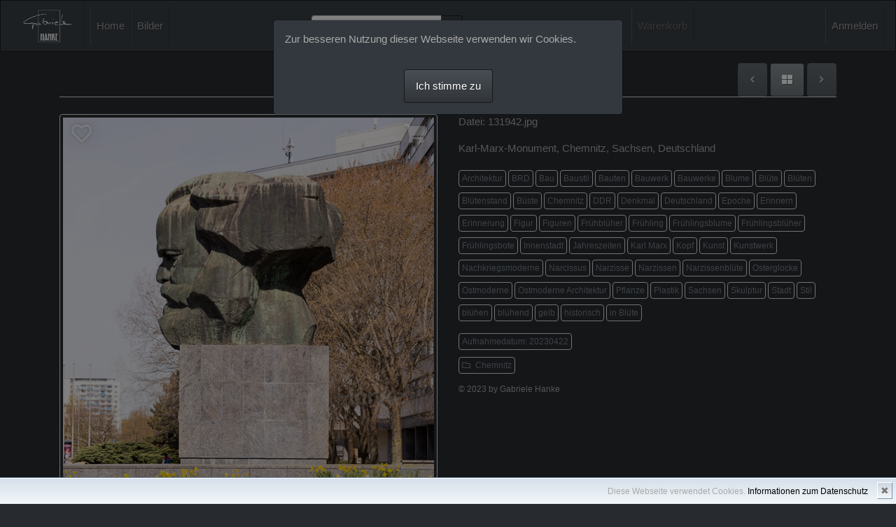

--- FILE ---
content_type: text/html; charset=utf-8
request_url: https://bilddatenbank-sachsen.de/index.php?_&amp;-pg=24591&amp;-met=vtview&amp;-sel=resultlist&amp;-ses=59063964&amp;-cod=61dd537c7c&amp;-ck=1714042963
body_size: 6668
content:
<!doctype html>

<html lang="de">
<head>
	<meta http-equiv="Content-Type" content="text/html; charset=UTF-8">
	<title> - Foto 131942.jpg | Fotografie PUR</title>
	<meta name="robots" content="">
	<meta name="description" content="131942.jpg: Karl-Marx-Monument, Chemnitz, Sachsen, Deutschland">
	<meta name="keywords" content="Architektur, BRD, Bau, Baustil, Bauten, Bauwerk, Bauwerke, Blume, Blüte, Blüten, Blütenstand, Büste, Chemnitz, DDR, Denkmal, Deutschland, Epoche, Erinnern, Erinnerung, Figur, Figuren, Frühblüher, Frühling, Frühlingsblume, Frühlingsblüher, Frühlingsbote, Innenstadt, Jahreszeiten, Karl Marx, Kopf, Kunst, Kunstwerk, Nachkriegsmoderne, Narcissus, Narzisse, Narzissen, Narzissenblüte, Osterglocke, Ostmoderne, Ostmoderne Architektur, Pflanze, Plastik, Sachsen, Skulptur, Stadt, Stil, blühen, blühend, gelb, historisch, in Blüte, ">
	<link rel="canonical" href="https://bilddatenbank-sachsen.de/index.php?/Bilder/Sachsen/chemnitz/131942.jpg">
	<meta property="og:title" content="131942.jpg"/>
	<meta property="og:site_name" content="Fotografie PUR"/>
	<meta property="og:description" content="Karl-Marx-Monument, Chemnitz, Sachsen, Deutschland"/>
	<meta property="og:url" content="https://bilddatenbank-sachsen.de/index.php?/Bilder/Sachsen/chemnitz/131942.jpg"/>
	<meta property="og:image" content="https://bilddatenbank-sachsen.de/images/lores/Sachsen/chemnitz/131942.jpg?"/>
		<meta http-equiv="X-UA-Compatible" content="IE=edge">
	<meta name="viewport" content="width=device-width, initial-scale=1, shrink-to-fit=no">
	<link rel="stylesheet" type="text/css" href="https://bilddatenbank-sachsen.de/templates/pixtacy/resources/fontawesome/css/fontawesome-all.min.css">
	<!--
		
			
		
	-->
	<link rel="stylesheet" type="text/css" href="https://bilddatenbank-sachsen.de/templates/pixtacy/themes_r/slate/bootstrap.min.css">
	<link rel="stylesheet" type="text/css" href="https://bilddatenbank-sachsen.de/templates/pixtacy/resources/style_r.css">
	<meta name="x-powered-by" content="Pixtacy 5.3.7 (55)">
	<meta name="x-base-url" content="https://bilddatenbank-sachsen.de/index.php?_&amp;-pg=24591&amp;-met=x&amp;-ses=194270656&amp;-cod=13f73da566&amp;-ck=1769823878">
	<meta http-equiv="content-language" content="de">
	<script src="https://bilddatenbank-sachsen.de/system/resources/jquery/jquery.min.js"></script>
	<script src="https://bilddatenbank-sachsen.de/templates/pixtacy/resources/popper.min.js"></script>
	<script src="https://bilddatenbank-sachsen.de/templates/pixtacy/resources/bootstrap/js/bootstrap.min.js"></script>
	<script src="https://bilddatenbank-sachsen.de/templates/pixtacy/resources/scripts_r.js"></script>
	<style type="text/css" media="screen">
		html {
		  position: relative;
		  min-height: 100%;
		}
		body {
		  margin-bottom: 60px;
		}
		.footer {
		  position: absolute;
		  bottom: 0;
		  width: 100%;
		  height: 60px;
		  background-color: #f5f5f5;
		}
		.footer .container {
		  width: auto;
		  max-width: 680px;
		  padding: 0 15px;
		}
		.footer .container .text-muted {
		  margin: 20px 0;
		}
	</style>
	<style>
#cookie_hinweis a {
color:#000;
text-decoration:none;
}
#cookie_hinweis a:hover {
text-decoration:underline;
}
#cookie_hinweis div {
padding:10px;
padding-right:40px;
}
#cookie_hinweis {
outline: 1px solid #7b92a9;
text-align:right;
border-top:1px solid #fff;
background: #d6e0eb;
background: -moz-linear-gradient(top, #d6e0eb 0%, #f2f6f9 100%);
background: -webkit-gradient(linear, left top, left bottom, color-stop(0%,#d6e0eb), color-stop(100%,#f2f6f9));
background: -webkit-linear-gradient(top, #d6e0eb 0%,#f2f6f9 100%);
background: -o-linear-gradient(top, #d6e0eb 0%,#f2f6f9 100%);
background: -ms-linear-gradient(top, #d6e0eb 0%,#f2f6f9 100%);
background: linear-gradient(to bottom, #d6e0eb 0%,#f2f6f9 100%);
filter: progid:DXImageTransform.Microsoft.gradient( startColorstr='#d6e0eb', endColorstr='#f2f6f9',GradientType=0 );
position:fixed;
bottom:0px;
z-index:10000;
width:100%;
font-size:12px;
line-height:16px;
}
#cookie_hinweis span {
color: #777;
font: 14px/100% Arial, sans-serif;
position: absolute;
right: 5px;
text-decoration: none;
text-shadow: 0 1px 0 #fff;
top: 5px;
cursor:pointer;
border-top:1px solid white;
border-left:1px solid white;
border-bottom:1px solid #7b92a9;
border-right:1px solid #7b92a9;
padding:4px;
background: #ced6df; /* Old browsers */
background: -moz-linear-gradient(top, #ced6df0%, #f2f6f9 100%);
background: -webkit-gradient(linear, left top, left bottom, color-stop(0%,#ced6df), color-stop(100%,#f2f6f9));
background: -webkit-linear-gradient(top, #ced6df0%,#f2f6f9 100%);
background: -o-linear-gradient(top, #ced6df0%,#f2f6f9 100%);
background: -ms-linear-gradient(top, #ced6df0%,#f2f6f9 100%);
background: linear-gradient(to bottom, #ced6df0%,#f2f6f9 100%);
filter: progid:DXImageTransform.Microsoft.gradient( startColorstr='#ced6df', endColorstr='#f2f6f9',GradientType=0 );
}
#cookie_hinweis span:hover {
border-bottom:1px solid white;
border-right:1px solid white;
border-top:1px solid #7b92a9;
border-left:1px solid #7b92a9;
}
</style>

	
	
		<link type="text/css" rel="stylesheet" href="https://bilddatenbank-sachsen.de/templates/pixtacy/resources/lightgallery/css/lightgallery.css?v=2" />
		<link type="text/css" rel="stylesheet" href="https://bilddatenbank-sachsen.de/templates/pixtacy/resources/lightgallery/css/lg-zoom.css" />
	
	<style media="screen">
		.hasHover #btnCart,
		.hasHover #btnFlag,
		.hasHover #btnZoom
		{
			display:none;
		}
		.hasHover #preview:hover #btnCart,
		.hasHover #preview:hover #btnFlag,
		.hasHover #preview:hover #btnZoom
		{
			display:block;
		}
		
		/*  */
		#preview { cursor: zoom-in; }
		/*  */

		#btnFlag { position:absolute; top:0; left:20%; cursor:pointer; font-size: 1.75rem; padding: 0.5rem 1rem; }
		.flagged #btnFlag { display:block; }
		#btnFlag i { color:white; opacity:0.6; text-shadow: 0 0 1em #888, 0 0 0.2em #888; }
		.flagged #btnFlag i { font-weight:900; color:yellow; opacity:0.9; text-shadow: 1px 1px 2px black, 0 0 1em grey, 0 0 0.2em grey; }
		#btnFlag:hover i { opacity:1; text-shadow: 1px 1px 2px black, 0 0 1em grey, 0 0 0.2em grey; }
		.flagged #btnFlag:hover i { text-shadow: 1px 1px 2px black, 0 0 1em black, 0 0 0.2em black; }
		
		#btnCart { position:absolute; top:0; right:20%; cursor:pointer; font-size: 1.75rem; padding: 0.5rem 1rem; color:white; }
		.in-cart #btnCart { color:orange; display:block; }
		#btnCart i { color:white; opacity:0.6; text-shadow: 0 0 1em #888, 0 0 0.2em #888; }
		.in-cart #btnCart i { font-weight:900; color:orange; opacity:0.9; text-shadow: 1px 1px 2px black, 0 0 1em grey, 0 0 0.2em grey; }
		#btnCart:hover i { opacity:1; text-shadow: 1px 1px 2px black, 0 0 1em grey, 0 0 0.2em grey; }
		.in-cart #btnCart:hover i { text-shadow: 1px 1px 2px black, 0 0 1em black, 0 0 0.2em black; }

		#btnZoom { position:absolute; top:70%; right:20%; cursor:pointer; font-size: 1.75rem; padding: 0.5rem 1rem; color:white; }
		#btnZoom i { color:white; opacity:0.6; text-shadow: 0 0 1em #888, 0 0 0.2em #888; }
		#btnZoom:hover i { opacity:1; text-shadow: 1px 1px 2px black, 0 0 1em grey, 0 0 0.2em grey; }

		#action-panel { z-index:1010; position:fixed; bottom:20px; right:20px; }
		#load-page { z-index:9251; }

	</style>
	
	
	
	
	
	
	
	
	
	
	
	
		<script type="application/ld+json">
		{
			"@context": "https://schema.org/",
			"@type": "Product",
			"name": "131942.jpg",
			"image": "https://bilddatenbank-sachsen.de/images/lores/Sachsen/chemnitz/131942.jpg?",
			"description": "131942.jpg: Karl-Marx-Monument, Chemnitz, Sachsen, Deutschland",
			"sku": "131942.jpg",
			"offers": {
				"@type": "Offer",
				"url": "https://bilddatenbank-sachsen.de/index.php?/Bilder/Sachsen/chemnitz/131942.jpg",
				"priceCurrency": "EUR",
				"price": "65",
				"availability": "https://schema.org/OnlineOnly"
			}
		}
		</script>
		
</head>
<body id="pxtc_page_24591" class="pxtc_class_image  view_image_r
	
	
	popup-dialog
">

	
	

		

	<!--
		
		

		
		
		
		
		
		
		
		
		
		
		

		
		
		
			
		
		
		
			
		
	-->

	<header class="noSwipe">
		<nav class="navbar navbar-expand-lg navbar-dark bg-primary">
				
					
						<a class="navbar-brand mr-2 d-lg-flex"
							href="https://www.fotografie-pur.de/" 
							target="_blank">
					
						
							<img class="brand-logo" src="https://bilddatenbank-sachsen.de/data/media/1_siteLogo_1.png" alt="">
						
					
						</a>
					
				
			<span class="navbar-brand d-flex d-lg-none"></span>
			<div class="d-flex flex-row order-2 order-lg-3 float-right">
					<ul class="navbar-nav flex-row d-lg-none">
						
							<!--
								
							-->
							<li class="nav-item mr-3 " style="display:none;">
								<a class="nav-link" href="https://bilddatenbank-sachsen.de/index.php?_&amp;-pg=103&amp;-met=vtview&amp;-ses=194270656&amp;-cod=13f73da566&amp;-ck=1769823878">
									<i class="far fa-heart"></i>
									<span class="lbcount badge badge-info">0</span>
								</a>
							</li>
						
						<!--
							
						-->
						<li class="nav-item mr-3 " style="">
							<a class="nav-link disabled" href="https://bilddatenbank-sachsen.de/index.php?_&amp;-pg=550&amp;-met=vtview&amp;-ses=194270656&amp;-cod=13f73da566&amp;-ck=1769823878" title="Warenkorb">
								<i class="fas fa-shopping-cart"></i>
								<span class="cartcount badge badge-info" style="display:none">0</span>
							</a>
						</li>
					</ul>
					<button class="navbar-toggler" type="button" data-toggle="collapse" data-target=".navbar-collapse" aria-controls="navbarSupportedContent" aria-expanded="false" aria-label="Toggle navigation">
					  <span class="navbar-toggler-icon"></span>
					</button>
				</div>
			  	<div class="collapse navbar-collapse justify-content-between order-3 order-lg-2">
					<ul class="nav navbar-nav">
						
							<!--
								
								
								
								
								
									
								
							-->
							<li class="nav-item ">
								<a class="nav-link" href="https://bilddatenbank-sachsen.de/index.php?_&amp;amp;-pg=128&amp;amp;-met=vtview&amp;amp;-ses=194270656&amp;amp;-cod=13f73da566&amp;amp;-ck=1769823878">
									Home
								</a>
							</li>
						

						

						

						
							<!--
								
								
								
									
								
							-->
							<li class="nav-item ">
								<a class="nav-link" href="https://bilddatenbank-sachsen.de/index.php?_&amp;amp;-pg=105&amp;amp;-met=vtview&amp;amp;-ses=194270656&amp;amp;-cod=13f73da566&amp;amp;-ck=1769823878">
									Bilder
								</a>
							</li>
						

						

						

					</ul>

					
						<!--
							
								
							
						-->
						<form name="searchform" action="https://bilddatenbank-sachsen.de/index.php?_&amp;-pg=105&amp;-met=serp&amp;-ses=194270656&amp;-cod=13f73da566&amp;-ck=1769823878" class="form-inline col-xs-5 col-lg-3 col-md-4" method="POST" id="searchform">
							<input type="submit" name="" value="los" class="d-none">
							<div class="input-group input-group-sm">
								<input id="searchfield" name="-search" type="text" class="form-control" placeholder="Bildsuche">
								<div class="input-group-append">
									<button class="btn btn-sm btn-outline-secondary" type="submit">
										<i class="fas fa-search"></i>
									</button>
								</div>
							</div>
						</form>
					

					<ul class="nav navbar-nav d-none d-lg-flex">

						
							<!--
								
							-->
							<li class="nav-item " style="display:none;">
								<a class="nav-link" href="https://bilddatenbank-sachsen.de/index.php?_&amp;-pg=103&amp;-met=vtview&amp;-ses=194270656&amp;-cod=13f73da566&amp;-ck=1769823878">
									
										<i class="far fa-heart d-none d-lg-inline d-xl-none"></i>
									
									<span class="d-lg-none d-xl-inline">Vorauswahl</span>
									<span class="lbcount badge badge-info">0</span>
								</a>
							</li>
						

						<li class="nav-item " style="">
							<a class="nav-link disabled" href="https://bilddatenbank-sachsen.de/index.php?_&amp;-pg=550&amp;-met=vtview&amp;-ses=194270656&amp;-cod=13f73da566&amp;-ck=1769823878" title="Warenkorb">
								
									<i class="fas fa-shopping-cart d-none d-lg-inline d-xl-none"></i>
								
								<span class="d-lg-none d-xl-inline">Warenkorb</span>
								<span class="cartcount badge badge-info" style="display:none">0</span>
							</a>
						</li>

					</ul>
					<ul class="nav navbar-nav">
						

						
							<!--
								
							-->
							<li class="nav-item" id="navLogin" style="">
								<a class="nav-link  kcd-76" href="https://bilddatenbank-sachsen.de/index.php?_&amp;-pg=24591&amp;-met=vtlogin&amp;-ses=194270656&amp;-cod=13f73da566&amp;-ck=1769823878" title="Login (L)">
									
										<i class="fas fa-sign-in-alt d-none d-lg-inline d-xl-none"></i>
									
									<span class="d-lg-none d-xl-inline">Anmelden</span>
								</a>
							</li>
						

					</ul>
			</div>
		</nav>
	</header>

	
	<div class="container">

		
		
		<div class="page-header clearfix mt-3 mb-4 border-bottom">
			<div class="float-right">
				<button id="btnPrevious" type="button" class="btn btn-secondary kcd-37 kcd-74 kcd-80" disabled="disabled">
					<i class="fas fa-angle-left"></i>
				</button>

				<button id="btnUp" type="button" class="btn btn-secondary kcd-85" data-href="https://bilddatenbank-sachsen.de/index.php?_&amp;amp;-pg=4660&amp;amp;-met=vtview&amp;amp;-ses=194270656&amp;amp;-cod=13f73da566&amp;amp;-ck=1769823878">
					<i class="fas fa-th-large"></i>
				</button>

				<button id="btnNext" type="button" class="btn btn-secondary kcd-39 kcd-75 kcd-78" disabled="disabled">
					<i class="fas fa-angle-right"></i>
				</button>	
			</div>
			
			<h3 class="pt-2">&nbsp;</h3>

		</div>

		<div class="row">

			<div class="col-sm-6 text-center mb-4">
				<div id="preview" class="mb-4">
					
						<img id="preview_image" class="zoomable img-fluid img-thumbnail" src="https://bilddatenbank-sachsen.de/images/lores/Sachsen/chemnitz/131942.jpg?" alt="Preview 131942.jpg">
					

					
						<div id="btnFlag" class="btn-flag kcd-88" title="Markierung umschalten">
							<i class="far fa-heart"></i>
						</div>
					
					
						<div id="btnCart" class="btn-buy" title="Bild kaufen ...">
							<i class="fas fa-shopping-cart"></i>
						</div>
					
					
						<div id="btnZoom" class="btn-zoom kcd-99" title="Vollbildansicht aufrufen">
							<i class="fa fa-expand"></i>
						</div>
					
				</div>
				<div id="buttons" class=" mb-2">
					
						<button class="btn btn-secondary btn-buy mb-2 kcd-66" type="button" id="btnCartLarge">
							<i class="fas fa-shopping-cart"></i>
							Bild kaufen/lizenzieren
						</button>
					
					
				</div>
			</div>

			<div class="col-sm-6" id="info">

				

				
					<p id="meta_filename">Datei: 131942.jpg</p>
				

				

				

				
					<p id="meta_caption">Karl-Marx-Monument, Chemnitz, Sachsen, Deutschland</p>
				

				

				<small id="keywordlist">
					
						<p id="meta_keywords">
							
								<a href="#" class="meta-data border rounded text-muted p-1" onclick="return doSearch('keywords','Architektur')">Architektur</a>
							
								<a href="#" class="meta-data border rounded text-muted p-1" onclick="return doSearch('keywords','BRD')">BRD</a>
							
								<a href="#" class="meta-data border rounded text-muted p-1" onclick="return doSearch('keywords','Bau')">Bau</a>
							
								<a href="#" class="meta-data border rounded text-muted p-1" onclick="return doSearch('keywords','Baustil')">Baustil</a>
							
								<a href="#" class="meta-data border rounded text-muted p-1" onclick="return doSearch('keywords','Bauten')">Bauten</a>
							
								<a href="#" class="meta-data border rounded text-muted p-1" onclick="return doSearch('keywords','Bauwerk')">Bauwerk</a>
							
								<a href="#" class="meta-data border rounded text-muted p-1" onclick="return doSearch('keywords','Bauwerke')">Bauwerke</a>
							
								<a href="#" class="meta-data border rounded text-muted p-1" onclick="return doSearch('keywords','Blume')">Blume</a>
							
								<a href="#" class="meta-data border rounded text-muted p-1" onclick="return doSearch('keywords','Blüte')">Blüte</a>
							
								<a href="#" class="meta-data border rounded text-muted p-1" onclick="return doSearch('keywords','Blüten')">Blüten</a>
							
								<a href="#" class="meta-data border rounded text-muted p-1" onclick="return doSearch('keywords','Blütenstand')">Blütenstand</a>
							
								<a href="#" class="meta-data border rounded text-muted p-1" onclick="return doSearch('keywords','Büste')">Büste</a>
							
								<a href="#" class="meta-data border rounded text-muted p-1" onclick="return doSearch('keywords','Chemnitz')">Chemnitz</a>
							
								<a href="#" class="meta-data border rounded text-muted p-1" onclick="return doSearch('keywords','DDR')">DDR</a>
							
								<a href="#" class="meta-data border rounded text-muted p-1" onclick="return doSearch('keywords','Denkmal')">Denkmal</a>
							
								<a href="#" class="meta-data border rounded text-muted p-1" onclick="return doSearch('keywords','Deutschland')">Deutschland</a>
							
								<a href="#" class="meta-data border rounded text-muted p-1" onclick="return doSearch('keywords','Epoche')">Epoche</a>
							
								<a href="#" class="meta-data border rounded text-muted p-1" onclick="return doSearch('keywords','Erinnern')">Erinnern</a>
							
								<a href="#" class="meta-data border rounded text-muted p-1" onclick="return doSearch('keywords','Erinnerung')">Erinnerung</a>
							
								<a href="#" class="meta-data border rounded text-muted p-1" onclick="return doSearch('keywords','Figur')">Figur</a>
							
								<a href="#" class="meta-data border rounded text-muted p-1" onclick="return doSearch('keywords','Figuren')">Figuren</a>
							
								<a href="#" class="meta-data border rounded text-muted p-1" onclick="return doSearch('keywords','Frühblüher')">Frühblüher</a>
							
								<a href="#" class="meta-data border rounded text-muted p-1" onclick="return doSearch('keywords','Frühling')">Frühling</a>
							
								<a href="#" class="meta-data border rounded text-muted p-1" onclick="return doSearch('keywords','Frühlingsblume')">Frühlingsblume</a>
							
								<a href="#" class="meta-data border rounded text-muted p-1" onclick="return doSearch('keywords','Frühlingsblüher')">Frühlingsblüher</a>
							
								<a href="#" class="meta-data border rounded text-muted p-1" onclick="return doSearch('keywords','Frühlingsbote')">Frühlingsbote</a>
							
								<a href="#" class="meta-data border rounded text-muted p-1" onclick="return doSearch('keywords','Innenstadt')">Innenstadt</a>
							
								<a href="#" class="meta-data border rounded text-muted p-1" onclick="return doSearch('keywords','Jahreszeiten')">Jahreszeiten</a>
							
								<a href="#" class="meta-data border rounded text-muted p-1" onclick="return doSearch('keywords','Karl Marx')">Karl Marx</a>
							
								<a href="#" class="meta-data border rounded text-muted p-1" onclick="return doSearch('keywords','Kopf')">Kopf</a>
							
								<a href="#" class="meta-data border rounded text-muted p-1" onclick="return doSearch('keywords','Kunst')">Kunst</a>
							
								<a href="#" class="meta-data border rounded text-muted p-1" onclick="return doSearch('keywords','Kunstwerk')">Kunstwerk</a>
							
								<a href="#" class="meta-data border rounded text-muted p-1" onclick="return doSearch('keywords','Nachkriegsmoderne')">Nachkriegsmoderne</a>
							
								<a href="#" class="meta-data border rounded text-muted p-1" onclick="return doSearch('keywords','Narcissus')">Narcissus</a>
							
								<a href="#" class="meta-data border rounded text-muted p-1" onclick="return doSearch('keywords','Narzisse')">Narzisse</a>
							
								<a href="#" class="meta-data border rounded text-muted p-1" onclick="return doSearch('keywords','Narzissen')">Narzissen</a>
							
								<a href="#" class="meta-data border rounded text-muted p-1" onclick="return doSearch('keywords','Narzissenblüte')">Narzissenblüte</a>
							
								<a href="#" class="meta-data border rounded text-muted p-1" onclick="return doSearch('keywords','Osterglocke')">Osterglocke</a>
							
								<a href="#" class="meta-data border rounded text-muted p-1" onclick="return doSearch('keywords','Ostmoderne')">Ostmoderne</a>
							
								<a href="#" class="meta-data border rounded text-muted p-1" onclick="return doSearch('keywords','Ostmoderne Architektur')">Ostmoderne Architektur</a>
							
								<a href="#" class="meta-data border rounded text-muted p-1" onclick="return doSearch('keywords','Pflanze')">Pflanze</a>
							
								<a href="#" class="meta-data border rounded text-muted p-1" onclick="return doSearch('keywords','Plastik')">Plastik</a>
							
								<a href="#" class="meta-data border rounded text-muted p-1" onclick="return doSearch('keywords','Sachsen')">Sachsen</a>
							
								<a href="#" class="meta-data border rounded text-muted p-1" onclick="return doSearch('keywords','Skulptur')">Skulptur</a>
							
								<a href="#" class="meta-data border rounded text-muted p-1" onclick="return doSearch('keywords','Stadt')">Stadt</a>
							
								<a href="#" class="meta-data border rounded text-muted p-1" onclick="return doSearch('keywords','Stil')">Stil</a>
							
								<a href="#" class="meta-data border rounded text-muted p-1" onclick="return doSearch('keywords','blühen')">blühen</a>
							
								<a href="#" class="meta-data border rounded text-muted p-1" onclick="return doSearch('keywords','blühend')">blühend</a>
							
								<a href="#" class="meta-data border rounded text-muted p-1" onclick="return doSearch('keywords','gelb')">gelb</a>
							
								<a href="#" class="meta-data border rounded text-muted p-1" onclick="return doSearch('keywords','historisch')">historisch</a>
							
								<a href="#" class="meta-data border rounded text-muted p-1" onclick="return doSearch('keywords','in Blüte')">in Blüte</a>
							
						</p>
					
					
					
						<p id="meta_creationdate">
							<a href="#" class="meta-data border rounded text-muted p-1" onclick="return doSearch('creationdate','20230422')">Aufnahmedatum:&nbsp;20230422</a>
						</p>
					
					
					
					
					
					
						<p id="meta_folder">
							<a href="#" class="meta-data border rounded text-muted p-1" onclick="location.href='https://bilddatenbank-sachsen.de/index.php?_&amp;-pg=4660&amp;-met=vtview&amp;-ses=194270656&amp;-cod=13f73da566&amp;-ck=1769823878'">
								<i class="far fa-folder mr-1"></i>
								Chemnitz
							</a>
						</p>
					
					
						<p id="meta_copyright">
							&copy;&nbsp;2023 by Gabriele Hanke
						</p>
					
					
					
					
				</small>

			</div>

		</div>

		

	</div>

	
		<script src="https://bilddatenbank-sachsen.de/templates/pixtacy/resources/lightgallery/lightgallery.min.js"></script>
		<script src="https://bilddatenbank-sachsen.de/templates/pixtacy/resources/lightgallery/plugins/zoom/lg-zoom.min.js"></script>
		<script src="https://bilddatenbank-sachsen.de/templates/pixtacy/resources/lightgallery/plugins/fullscreen/lg-fullscreen.min.js"></script>
		<script>
			// 
			var downloadAllowed = false;
			// 
			$( document ).ready( function(){
				var lg = lightGallery( document.getElementById('preview_image'), {
					plugins: [ lgZoom, lgFullscreen ],
					licenseKey: '7F34D92A-BAF14E85-B3730431-A98526B0',
					speed: 500,
					download: false,
					loop: false,
					hideControlOnEnd: true,
					fullScreen: true,
					dynamic: true,
					counter: false,
					dynamicEl: [{ src: 'https://bilddatenbank-sachsen.de/images/lores/Sachsen/chemnitz/131942.jpg?'}],
				});
				$('#preview_image.zoomable, .btn-zoom').click( function(){
					lg.openGallery();
				});
			});
		</script>
	

	

	<div id="load-page" class="modal">
		<div class="modal-dialog xmodal-dialog-centered">
			<div class="modal-content">
				<div class="modal-body">
					<div class="spinner-border float-right" role="status">
						<span class="sr-only">Loading...</span>
					</div>
					<span></span>
				</div>
			</div>
		</div>
	</div>

	<script type="text/javascript" src="https://bilddatenbank-sachsen.de/templates/pixtacy/resources/jquery.touchswipe.min.js"></script>
	
		<script src="https://bilddatenbank-sachsen.de/templates/pixtacy/resources/order_dialog.js"></script>
	
	<script type="text/javascript">
		
		var isWorkspace = '';
		var lastTouchTime;
		var hasHoverClass = false;
		var urlRelogin = 'https://bilddatenbank-sachsen.de/index.php?_&amp;-pg=24591&amp;-met=vtrelogin&amp;-ses=194270656&amp;-cod=13f73da566&amp;-ck=1769823878';
		var urlProductInfo = 'https://bilddatenbank-sachsen.de/index.php?_&amp;-pg=24591&amp;-met=prodinfo&amp;-ses=194270656&amp;-cod=13f73da566&amp;-ck=1769823878&amp;-raw=1';

		function adjust_button_positions(){
			var imgPos = $('#preview img').position();
			if ( imgPos ){
				$('#btnFlag').css( 'top', imgPos.top ).css( 'left', imgPos.left );
				$('#btnCart').css( 'top', imgPos.top ).css( 'right', imgPos.left );
				$('#btnZoom').css( 'right', imgPos.left )
					.css( 'top', imgPos.top + $('#preview_image').height() - $('#btnZoom').height() -10 );
			}
		}

		adjust_button_positions();
		
		$('#preview img').load( function(){
			adjust_button_positions();
		});

		$( window ).resize( function(){
			adjust_button_positions();
		});

		$( function(){
			$(document).on( 'mousemove', activate_hover )
				.on( 'touchstart', deactivate_hover );
		});

		function activate_hover(){
			$('body').addClass('hasHover');
			hasHoverClass = true;
			$(document).off( 'mousemove', activate_hover );
			// do not remove touchstart event handler - might be fired later on some devices
		}

		function deactivate_hover(){
			$('body').removeClass('hasHover');
			hasHoverClass = false;
			$(document).off( 'touchstart', deactivate_hover );
			$(document).off( 'mousemove', activate_hover );
			activate_swipe_gesture();
		}

		$('button[data-href]').click( function(){
			if ( $(this).data('load') ){
				$('#load-page').modal('show').find('span').text( $(this).data('load') );
				window.setTimeout( window.location.href = $(this).data('href'), 300 );
			}
			else {
				window.location.href = $(this).data('href');
			}
		});

		$('.btn-buy').click( function(){
			if ( $('body').hasClass('inline-dialog') ){
				$('#add-to-cart .modal-content').removeClass('highlight')
				[0].scrollIntoView({ behavior: 'smooth' });
				$('#add-to-cart .modal-content').addClass('highlight');
			}
			else {
				open_order_dialog('https://bilddatenbank-sachsen.de/index.php?_&amp;-pg=24591&amp;-met=ajax/order_dialog.html&amp;-ses=194270656&amp;-cod=13f73da566&amp;-ck=1769823878');
			}
		});

		$('.btn-flag').click( function(){
			var borderBox = $(this).parents('.gallery-item-border');
			var url = $('body').hasClass('flagged')
				? 'https://bilddatenbank-sachsen.de/index.php?_&amp;-pg=24591&amp;-met=ajax/lb_delete.html&amp;-ses=194270656&amp;-cod=13f73da566&amp;-ck=1769823878&amp;vtid=24591'
				: 'https://bilddatenbank-sachsen.de/index.php?_&amp;-pg=24591&amp;-met=ajax/lb_add.html&amp;-ses=194270656&amp;-cod=13f73da566&amp;-ck=1769823878&amp;vtid=24591';
			$.get( url, function( data ){
				var html = $.parseHTML( data );
				if ( $(html).find('form[name=anmeldung]').length ){
					window.location.href = 'https://bilddatenbank-sachsen.de/index.php?_&amp;-pg=24591&amp;-met=vtview&amp;-ses=194270656&amp;-cod=13f73da566&amp;-ck=1769823878';
					return;
				}
				var parts = data.split('|');
				$('body').toggleClass('flagged');
				parts[3] > 0 ? $('.lbcount').text( parts[3] ).parents('li').show() : $('.lbcount').parents('li').hide();
			});
			$(this).blur();
		});

		function handle_cart_change( imageId, inCartStatus, cartCount ){
			$('body').toggleClass( 'in-cart', inCartStatus );
			$('.cartcount').text( cartCount );
			// 
			$('.cartcount').toggle( cartCount > 0 ).parents('.nav-link').toggleClass( 'disabled', cartCount <= 0 );
			// 
		}

		if ( ! downloadAllowed ){
			$('body').on ( 'contextmenu', '#preview_image, img.lg-image', function( event ){
				event.preventDefault();
			});
			$('body').on ( 'touchstart', '#preview_image, img.lg-image', function( event ){
				event.preventDefault();
			});
			$('body').on ( 'mousedown', '#preview_image, img.lg-image', function( event ){
				event.preventDefault();
			});
		}
		
		function doSearch(){
			if ( arguments.length == 1 ){
				var str = arguments[0];
			}
			else if ( arguments[1].indexOf(' ') >= 0 ){
				var str = arguments[0] + ':"' + arguments[1] + '"';
			}
			else{
				var str = arguments[0] + ':' + arguments[1];
			}

			$('#searchform input[name=-search]').val( str ).parents('form').submit();
			return false;
		}

		$( function() {
			$.get( 'https://bilddatenbank-sachsen.de/index.php?_&amp;-pg=24591&amp;-met=ajax/order_dialog.html&amp;-ses=194270656&amp;-cod=13f73da566&amp;-ck=1769823878', function( data ){
				$('#add-to-cart').html( data );
			});

		});

		function activate_swipe_gesture(){
			$('.container').swipe( {
				swipeLeft: function( event, distance, duration, fingerCount, fingerData ){
					if ( $('body').hasClass('modal-open') || $('#btnNext').prop('disabled') ){
						return;
					}
					$('#btnNext').click();
					return false;
				},
				swipeRight: function( event, distance, duration, fingerCount, fingerData ){
					if ( $('body').hasClass('modal-open') || $('#btnPrevious').prop('disabled') ){
						return;
					}
					$('#load-page').modal('show').find('span').text('zurück');
					$('#btnPrevious').click();
					return false;
				},
			});
		}
			 
	</script>

	
	

	<div id="cookie-consent" class="modal fade" role="dialog" style="z-index:9070">
		<div class="modal-dialog">
			<div class="modal-content">
				<div class="modal-body">
					
						<p>Zur besseren Nutzung dieser Webseite verwenden wir Cookies.</p>
					
				</div>
				<p class="text-center">
					<button type="button" class="btn btn-primary" name="button" onclick="document.cookie='cookies_accepted=1;path=/;max-age=31536000';$('#cookie-consent').modal('hide')">
						Ich stimme zu
					</button>
				</p>
			</div>
		</div>
	</div>



<script type="text/javascript">
	$('#cookie-consent').modal( { backdrop: 'static', keyboard: false } );
</script>

<!--
	
	
		
			
		
	
-->

	<footer class="border-top mt-4 pt-1">
		<div class="container">
			
				<div class="float-right mt-2">
					<small class="text-muted">
						
							
						
					</small>
				</div>
				<div class="float-left mt-2">
					<small class="text-muted">
						
							
						
					</small>
				</div>
				
					<!--
						
						
					-->
				
					<ul class="nav justify-content-center">
						
							
								<li class="nav-item">
									<a class="nav-link" href="https://bilddatenbank-sachsen.de/index.php?_&amp;-pg=22220&amp;-met=vtview&amp;-ses=194270656&amp;-cod=13f73da566&amp;-ck=1769823878">Kontakt</a>
								</li>
							
						
							
								<li class="nav-item">
									<a class="nav-link" href="https://bilddatenbank-sachsen.de/index.php?_&amp;-pg=472&amp;-met=vtview&amp;-ses=194270656&amp;-cod=13f73da566&amp;-ck=1769823878">AGB</a>
								</li>
							
						
							
								<li class="nav-item">
									<a class="nav-link" href="https://bilddatenbank-sachsen.de/index.php?_&amp;-pg=10724&amp;-met=vtview&amp;-ses=194270656&amp;-cod=13f73da566&amp;-ck=1769823878">Datenschutz</a>
								</li>
							
						
							
								<li class="nav-item">
									<a class="nav-link" href="https://bilddatenbank-sachsen.de/index.php?_&amp;-pg=383&amp;-met=vtview&amp;-ses=194270656&amp;-cod=13f73da566&amp;-ck=1769823878">Impressum</a>
								</li>
							
						
					</ul>
				
			
			
			
		</div>
	</footer>


	
						
<div id="cookie_hinweis">
<div>
Diese Webseite verwendet Cookies.
<a href="https://www.bilddatenbank-sachsen.de/index.php?/Infoseiten/Datenschutz">Informationen zum Datenschutz</a>
</div>
<span onclick="document.cookie = 'cookies_accepted=1;path=/';$('#cookie_hinweis').slideUp()">&#10006;</span>
</div>

<script>
if ( document.cookie.indexOf('cookies_accepted=1') != -1 )
{
$('#cookie_hinweis').hide();
}
else
{
$('#cookie_hinweis').prependTo('body');
// $('#cookie_hinweis span').show();
}
</script>




	
	
		
	


</body>
</html>



--- FILE ---
content_type: text/html; charset=utf-8
request_url: https://bilddatenbank-sachsen.de/index.php?_&amp;-pg=24591&amp;-met=ajax/order_dialog.html&amp;-ses=194270656&amp;-cod=13f73da566&amp;-ck=1769823878
body_size: 2098
content:



<div id="orderDialog" class="modal-dialog modal-dialog-scrollable modal-lg" data-type="image">
	<!--  -->
	<div class="modal-content">
		<div class="modal-header">
			
				

				<img src="https://bilddatenbank-sachsen.de/data/pixtacy_thumbnails//Sachsen/chemnitz/131942.jpg?" class="img-thumbnail mr-3" style="height:50px" alt="">
				<div class="text-truncate" style="width:100%">
					<h5 class="modal-title text-truncate">
						131942.jpg
					</h5>
					<div class="d-flex" style="100%">
					
					</div>
				</div>
			
			<button type="button" class="close d-none d-sm-block" data-dismiss="modal" aria-label="Close">
				<span aria-hidden="true">&times;</span>
			</button>
		</div>
		<div class="modal-body">
			<!--
				
			-->
			
			<table class="table">
				<tbody>
					
						<!--
							
								
							
						-->
						
						<tr class="pxtc-product" data-id="7353" data-quantity="0" data-type="Print">
							
								<td class="row ">
									<div class="col-8">
									<span class="btn-toggle">Postkarte</span>
									
										<i class="fa fa-info-circle text-info btn-prod-info" style="cursor:pointer"></i>
									
									
									
									<br>
									<small class="text-muted">
										
											<span class="price">3,40</span>&nbsp;EUR
										
									</small>
									</div>
									<div class="col-4 text-right">
										
										<div class="btn-group" role="group">
											<button type="button" class="btn btn-outline-secondary btn-minus" disabled><i class="fas fa-minus"></i></button>
											<button type="button" class="btn btn-outline-secondary quantity" disabled>1</button>
											<button type="button" class="btn btn-outline-secondary btn-plus"><i class="fas fa-plus"></i></button>
										</div>
										
										<form class="order-form d-inline-block" action="https://bilddatenbank-sachsen.de/index.php?_&amp;-pg=24591&amp;-met=ajax/cart_change.html">
											<input type="hidden" name="q" value="1">
											<input type="hidden" name="item" value="7353">
											<button type="button" class="btn btn-primary ml-3 btn-buy">
												<i class="fas fa-cart-plus"></i><!-- In den Warenkorb legen -->
											</button>
										</form>
									</div>
								</td>
							
						</tr>
					
						<!--
							
								
							
						-->
						
						<tr class="pxtc-product" data-id="7354" data-quantity="0" data-type="Print">
							
								<td class="row ">
									<div class="col-8">
									<span class="btn-toggle">A5- Bild, stabil</span>
									
										<i class="fa fa-info-circle text-info btn-prod-info" style="cursor:pointer"></i>
									
									
									
									<br>
									<small class="text-muted">
										
											<span class="price">12,00</span>&nbsp;EUR
										
									</small>
									</div>
									<div class="col-4 text-right">
										
										<div class="btn-group" role="group">
											<button type="button" class="btn btn-outline-secondary btn-minus" disabled><i class="fas fa-minus"></i></button>
											<button type="button" class="btn btn-outline-secondary quantity" disabled>1</button>
											<button type="button" class="btn btn-outline-secondary btn-plus"><i class="fas fa-plus"></i></button>
										</div>
										
										<form class="order-form d-inline-block" action="https://bilddatenbank-sachsen.de/index.php?_&amp;-pg=24591&amp;-met=ajax/cart_change.html">
											<input type="hidden" name="q" value="1">
											<input type="hidden" name="item" value="7354">
											<button type="button" class="btn btn-primary ml-3 btn-buy">
												<i class="fas fa-cart-plus"></i><!-- In den Warenkorb legen -->
											</button>
										</form>
									</div>
								</td>
							
						</tr>
					
						<!--
							
								
							
						-->
						
						<tr class="pxtc-product" data-id="7355" data-quantity="0" data-type="Print">
							
								<td class="row ">
									<div class="col-8">
									<span class="btn-toggle">A4 - Bild, stabil</span>
									
										<i class="fa fa-info-circle text-info btn-prod-info" style="cursor:pointer"></i>
									
									
									
									<br>
									<small class="text-muted">
										
											<span class="price">18,00</span>&nbsp;EUR
										
									</small>
									</div>
									<div class="col-4 text-right">
										
										<div class="btn-group" role="group">
											<button type="button" class="btn btn-outline-secondary btn-minus" disabled><i class="fas fa-minus"></i></button>
											<button type="button" class="btn btn-outline-secondary quantity" disabled>1</button>
											<button type="button" class="btn btn-outline-secondary btn-plus"><i class="fas fa-plus"></i></button>
										</div>
										
										<form class="order-form d-inline-block" action="https://bilddatenbank-sachsen.de/index.php?_&amp;-pg=24591&amp;-met=ajax/cart_change.html">
											<input type="hidden" name="q" value="1">
											<input type="hidden" name="item" value="7355">
											<button type="button" class="btn btn-primary ml-3 btn-buy">
												<i class="fas fa-cart-plus"></i><!-- In den Warenkorb legen -->
											</button>
										</form>
									</div>
								</td>
							
						</tr>
					
						<!--
							
								
							
						-->
						
						<tr class="pxtc-product" data-id="7356" data-quantity="0" data-type="Print">
							
								<td class="row ">
									<div class="col-8">
									<span class="btn-toggle">30x40cm Abzug, stabil</span>
									
										<i class="fa fa-info-circle text-info btn-prod-info" style="cursor:pointer"></i>
									
									
									
									<br>
									<small class="text-muted">
										
											<span class="price">42,85</span>&nbsp;EUR
										
									</small>
									</div>
									<div class="col-4 text-right">
										
										<div class="btn-group" role="group">
											<button type="button" class="btn btn-outline-secondary btn-minus" disabled><i class="fas fa-minus"></i></button>
											<button type="button" class="btn btn-outline-secondary quantity" disabled>1</button>
											<button type="button" class="btn btn-outline-secondary btn-plus"><i class="fas fa-plus"></i></button>
										</div>
										
										<form class="order-form d-inline-block" action="https://bilddatenbank-sachsen.de/index.php?_&amp;-pg=24591&amp;-met=ajax/cart_change.html">
											<input type="hidden" name="q" value="1">
											<input type="hidden" name="item" value="7356">
											<button type="button" class="btn btn-primary ml-3 btn-buy">
												<i class="fas fa-cart-plus"></i><!-- In den Warenkorb legen -->
											</button>
										</form>
									</div>
								</td>
							
						</tr>
					
						<!--
							
								
							
						-->
						
						<tr class="pxtc-product" data-id="7357" data-quantity="0" data-type="Print">
							
								<td class="row ">
									<div class="col-8">
									<span class="btn-toggle">40x50cm Abzug, stabil</span>
									
										<i class="fa fa-info-circle text-info btn-prod-info" style="cursor:pointer"></i>
									
									
									
									<br>
									<small class="text-muted">
										
											<span class="price">51,96</span>&nbsp;EUR
										
									</small>
									</div>
									<div class="col-4 text-right">
										
										<div class="btn-group" role="group">
											<button type="button" class="btn btn-outline-secondary btn-minus" disabled><i class="fas fa-minus"></i></button>
											<button type="button" class="btn btn-outline-secondary quantity" disabled>1</button>
											<button type="button" class="btn btn-outline-secondary btn-plus"><i class="fas fa-plus"></i></button>
										</div>
										
										<form class="order-form d-inline-block" action="https://bilddatenbank-sachsen.de/index.php?_&amp;-pg=24591&amp;-met=ajax/cart_change.html">
											<input type="hidden" name="q" value="1">
											<input type="hidden" name="item" value="7357">
											<button type="button" class="btn btn-primary ml-3 btn-buy">
												<i class="fas fa-cart-plus"></i><!-- In den Warenkorb legen -->
											</button>
										</form>
									</div>
								</td>
							
						</tr>
					
						<!--
							
								
							
						-->
						
						<tr class="pxtc-product" data-id="7352" data-quantity="0" data-type="Datei">
							
								<td class="row ">
									<div class="col-8">
									<span class="btn-toggle">Bilddaten</span>
									
										<i class="fa fa-info-circle text-info btn-prod-info" style="cursor:pointer"></i>
									
									
									
									<br>
									<small class="text-muted">
										
											<span class="price">65,00</span>&nbsp;EUR
										
									</small>
									</div>
									<div class="col-4 text-right">
										
										<form class="order-form d-inline-block" action="https://bilddatenbank-sachsen.de/index.php?_&amp;-pg=24591&amp;-met=ajax/cart_change.html">
											<input type="hidden" name="q" value="1">
											<input type="hidden" name="item" value="7352">
											<button type="button" class="btn btn-primary ml-3 btn-buy">
												<i class="fas fa-cart-plus"></i><!-- In den Warenkorb legen -->
											</button>
										</form>
									</div>
								</td>
							
						</tr>
					
						<!--
							
								
							
						-->
						
						<tr class="pxtc-product" data-id="0" data-quantity="" data-type="">
							
								<td colspan="1" class="row table-secondary">
									<h6 class="col-12">Andere Formate, Oberflächen oder Materialien (z.B. Holz oder Alu-Dibond) sind selbstverständlich möglich. Ebenso biete ich Ihnen Bildmontagen oder Gestaltung mit Text an.</h6>
								</td>
							
						</tr>
					
						<!--
							
								
							
						-->
						
						<tr class="pxtc-product" data-id="0" data-quantity="" data-type="">
							
								<td colspan="1" class="row table-secondary">
									<h6 class="col-12">Lieferzeit: im Standart ca. 5 AT</h6>
								</td>
							
						</tr>
					

					

				</tbody>
			</table>
			
		</div>
		<div class="modal-footer">
			
				<a id="gotoCart" href="https://bilddatenbank-sachsen.de/index.php?/Warenkorb" class="btn btn-primary mx-auto" style="display:none">
					Warenkorb/Kasse
				</a>
			
			<div class="text-center" style="width:100%">
				<button type="button" class="btn btn-secondary mr-2 mb-2" data-dismiss="modal">
					schließen
				</button>
			</div>
		</div>
	</div>
</div>

<script>
	var errorDefault = 'Der Artikel konnte nicht zum Warenkorb hinzugefügt werden.';
	var errorMaxItems = 'Die maximale Anzahl an Artikeln für den Warenkorb ist erreicht. Um neue Artikel hinzuzufügen, müssen Sie zuvor andere entfernen.';
	$('#orderDialog .prod-selection').change( function(){
		let row = $(this).parent();
		let option = $(this).find('option:selected');
		row.find('.price').text( option.data('price') );
		row.find('.netprice').text( option.data('netprice') );
		row.find('.vatrate').text( option.data('vatrate') );
		$(this).parents('.pxtc-product').find('form.order-form input[name=item]').val( $(this).val() );
	});
	$('#orderDialog .btn-plus').click( function(){
		$(this).blur();
		let quantity = 1 * $(this).siblings('.quantity').text() + 1;
		$(this).parents('.pxtc-product').find('form.order-form input[name=q]').val( quantity );
		$(this).siblings('.quantity').text( quantity );
		$(this).siblings('.btn-minus').prop( 'disabled', quantity <= 1 );
	});
	$('#orderDialog .btn-minus').click( function(){
		$(this).blur();
		let quantity = 1 * $(this).siblings('.quantity').text() - 1;
		$(this).parents('.pxtc-product').find('form.order-form input[name=q]').val( quantity );
		$(this).siblings('.quantity').text( quantity );
		$(this).prop( 'disabled', quantity <= 1 );
	});
	$('#orderDialog .btn-buy').click( function(){
		var row = $(this).parents('.row').first();
		var orderForm = row.find('form.order-form');
		var qtyInput = orderForm.find('input[name=q]');
		if ( row.hasClass('table-warning') ){
			qtyInput.val(0);
			row.removeClass('table-warning');
		}
		else {
			qtyInput.val(1);
			row.addClass('table-warning');
		}
		// 
			$.ajax({
				type: 'GET',
				url: orderForm.attr('action'),
				data: orderForm.serialize(),
				success: function( data ){
					if ( ! data.productId ){
						console.log( data );
						return;
					}
					let row = $( 'tr.pxtc-product[data-id=' + data.productId + ']' );
					row.find('.price').text( data.itemPrice.replace( /\./, ',' ) );
					row.find('.netprice').text( data.itemNetprice.replace( /\./, ',' ) );
					$('#add-to-cart').modal('hide');
					if ( handle_cart_change ){
						handle_cart_change( data.imageId, data.inCartStatus != '', data.cartCount );
					}
				},
				error: function(data)
				{
					console.log('Error when changing cart');
					console.log( data );
				}
			});
		// 

		qtyInput.val( row.hasClass('table-warning') ? 1 : 0 );
	});
</script>
